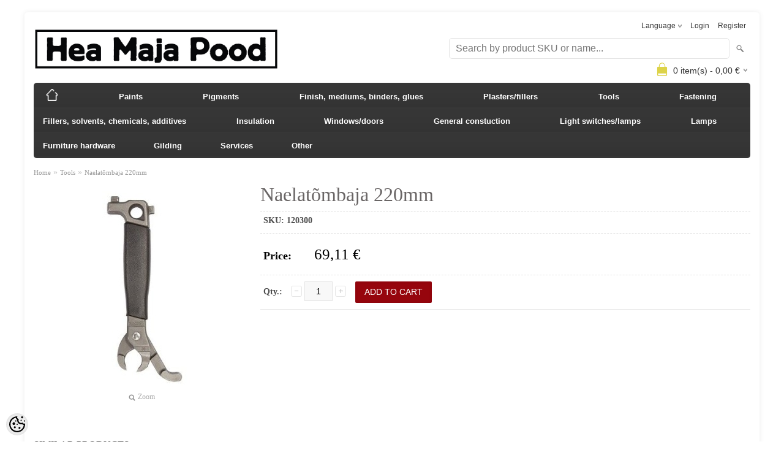

--- FILE ---
content_type: text/html; charset=UTF-8
request_url: https://www.heamajapood.ee/en/a/naelatombaja-220mm
body_size: 11028
content:
<!-- START TEMPLATE: page/1column.tpl.php --><!DOCTYPE html>
<html dir="ltr" lang="en">
<head>
<!-- START TEMPLATE: page/common/head.tpl.php --><title>Naelatõmbaja 220mm @ Hea Maja Pood</title>

<meta charset="UTF-8" />
<meta name="keywords" content="" />
<meta name="description" content="Naelatõmbaja 220mm" />
<meta name="author" content="Hea Maja Pood" />
<meta name="generator" content="ShopRoller.com" />
<meta name="csrf-token" content="5ekzuEhjsDJyD8YJnJiUPKGfxxZ57A7ydjmRZyR7" />

<meta property="og:type" content="website" />
<meta property="og:title" content="Naelatõmbaja 220mm" />
<meta property="og:image" content="https://www.heamajapood.ee/media/hea-maja-pood/.product-image/large/product/eu.erply.com/1678-naelatombaja.jpg" />
<meta property="og:url" content="https://www.heamajapood.ee/en/a/naelatombaja-220mm" />
<meta property="og:site_name" content="Hea Maja Pood" />
<meta property="og:description" content="Naelatõmbaja 220mm" />

<meta name="HandheldFriendly" content="True" />
<meta name="MobileOptimized" content="320" />
<meta name="viewport" content="width=device-width, initial-scale=1, minimum-scale=1, maximum-scale=1" />

<base href="https://www.heamajapood.ee/" />

<link href="https://www.heamajapood.ee/media/hea-maja-pood/Poe fotod ja logod/logod/favicon H.jpg" rel="icon" />

<link rel="stylesheet" href="https://www.heamajapood.ee/skin/bigshop/css/all-2922.css" type="text/css" media="screen" />

<script type="text/javascript" src="https://www.heamajapood.ee/skin/bigshop/js/all-2922.js"></script>


<style id="tk-theme-configurator-css" type="text/css">
body { background-image:url(transparent); }
body { background-color:#ffffff; }
#content { font-family:Georgia,serif; }
#content, .product-info .description, .product-info #wishlist-links a, .product-info .product-attributes-wrap { font-size:14px; }
#content { color:#333333; }
h1,h2,h3,h4,h5,h6,.box .box-heading span { font-family:Georgia,serif; }
h1,h2,h3,h4,h5,h6 { color:#696565; }
#menu,#menu > ul > li > div { background-color:#383838; }
#menu > ul > li > a,#menu > ul > li > div > ul > li > a { color:#ffffff; }
#menu > ul > li:hover > a { background-color:#ebc31f; }
#menu > ul > li:hover > a,#menu > ul > li ul > li > a:hover { color:#000000; }
#menu > ul > li > a { font-size:13px; }
#menu > ul > li ul > li > a { font-size:12px; }
.box .box-heading span { color:#333333; }
.box .box-heading { font-size:16px; }
.box .box-heading { border-color:#eeeeee; }
.box .box-heading span { border-color:#fffa7d; }
.box-category > ul > li > a, .box-category > ul > li > ul > li a { color:#333333; }
.box-category a:hover { background-color:#F9F9F9; }
.box-category > ul > li > a, .box-content.filter label { font-size:12px; }
.box-category > ul > li > ul > li a { font-size:12px; }
a.button, input.button, button.button, .box-product > div .cart a.button, .box-product > div .cart input.button, .product-grid > div 
											.cart a.button, .product-grid > div .cart input.button, .product-list > div .cart a.button, 
											.product-list > div .cart input.button, .button.gray,
											.button-secondary{ background-color:#555555; }
a.button, input.button, button.button, .box-product > div .cart a.button, .box-product > div .cart input.button, .product-grid > div 
											.cart a.button, .product-grid > div .cart input.button, .product-list > div .cart a.button, 
											.product-list > div .cart input.button, .button.gray,
											.button-secondary { color:#eeeeee; }
a.button:hover, input.button:hover, button.button:hover, .box-product > div .cart a.button:hover, .box-product > div .cart input.button:hover, 
											.product-grid > div .cart a.button:hover, .product-grid > div .cart input.button:hover, 
											.product-list > div .cart a.button:hover, .product-list > div .cart input.button:hover,
											.button-secondary:hover { background-color:#F15A23; }
a.button:hover, input.button:hover, button.button:hover, .box-product > div .cart a.button:hover, .box-product > div .cart input.button:hover, 
											.product-grid > div .cart a.button:hover, .product-grid > div .cart input.button:hover, 
											.product-list > div .cart a.button:hover, .product-list > div .cart input.button:hover,
											.button-secondary:hover { color:#ffffff; }
.button, input.button, button.button, .box-product > div .cart a.button, .box-product > div .cart input.button, .product-grid > div 
											.cart a.button, .product-grid > div .cart input.button, .product-list > div .cart a.button, 
											.product-list > div .cart input.button, .button.gray,
											.button-secondary:hover { font-size:12px; }
#button-cart, .button-primary { background-color:#96050d; }
#button-cart, .button-primary { color:#ffffff; }
#button-cart:hover, .button-primary:hover { background-color:#444444; }
#button-cart:hover, .button-primary:hover { color:#ffffff; }
.product-list .price, .product-grid .price, .box-product .price-old, .box-product .price { color:#fc0000; }
.product-grid .price-new, .box-product .price-new, .product-list .price-new { color:#ff0000; }
.product-list .price-old, .product-grid .price-old, .box-product .price-old { color:#f26666; }
.product-list .price, .product-grid .price, .product-list .price-old, .product-grid .price-old, .box-product .price-old, .box-product .price, .box-product .price-new   { font-size:12px; }
.product-info .price-tag { color:#000000; }
.product-info .price-old { color:#ff0000; }
.product-info .price-old { font-size:18px; }
.product-info .price-tag { background-color:#ffffff; }
.product-info .price { color:#000000; }
.pagination .links a { background-color:#ffffff; }
.pagination .links a { color:#a3a3a3; }
.pagination .links a { border-color:#eeeeee; }
.pagination .links a:hover { background-color:#ffffff; }
.pagination .links a:hover { color:#F15A23; }
.pagination .links a:hover { border-color:#cccccc; }
.pagination .links b { background-color:#F15A23; }
.pagination .links b { color:#ffffff; }
.pagination .links b { border-color:#F15A23; }
#header #cart .heading h4 { background-color:#ddd348; }
#header #cart .heading #cart-total, #header #welcome a, #language, #currency, #header .links { color:#333; }
#footer { background-color:#333333; }
#footer h3 { color:#acacac; }
#footer .column a { color:#999999; }
#footer .column a:hover { color:#ffffff; }
#powered { color:#999999; }
#sr-cookie-policy { background-color:#ffffff; }
#sr-cookie-policy, #sr-cookie-policy a { color:#000000; }
#sr-cookie-policy button { background-color:#000000; }
#sr-cookie-policy button { color:#ffffff; }
#sr-cookie-policy button:hover { background-color:#069103; }
#sr-cookie-policy button:hover { color:#ffffff; }
#sr-cookie-policy button { font-size:20px; }
</style>
<style id="tk-custom-css" type="text/css">
.product-info .options h2{
	display:none;	
}

#menu li:hover > div {
    display: table;
    box-shadow: 0px 4px 8px rgba(0, 0, 0, 0.4);
}

#menu li {
	position:relative;
}

#menu .level_2 {
    position: absolute;
    left: 120px;
    top: 0;
    background: #444;
    padding: 10px 5px;
	z-index:9999;
}

#menu .level_2 li a {
	color:#fff;
}


/* Menüü "justify" kaherea peale */
#menu > ul > li {
    position: relative;
    float: none;
    z-index: 1010;
    padding: 0px 40px 0px 0px;
    display: inline-block;
}

#menu {
    width: 100%;
    text-align: justify;
}


/* Otsingulahter paremasse äärde suurtes vaadetes */

@media only screen and (min-width: 768px) and (max-width: 1920px) {
	
	#header #search {
		float: right;
		position: absolute;
		right: 0;
	}
	
	#header #logo img {
    max-width: 400px;
	}
	
}

</style>

<script type="text/javascript">
if(!Roller) var Roller = {};
Roller.config = new Array();
Roller.config['base_url'] = 'https://www.heamajapood.ee/en/';
Roller.config['base_path'] = '/';
Roller.config['cart/addtocart/after_action'] = '1';
Roller.config['skin_url'] = 'https://www.heamajapood.ee/skin/bigshop/';
Roller.config['translate-fill_required_fields'] = 'Please fill all required fields';
Roller.t = {"form_error_fill_required_fields":"Please fill all required fields","cart_error_no_items_selected":"Choose products!"}
$( document ).ready(function() {
	$('.product-grid .name a').equalHeights();
});


</script>


<!-- START TEMPLATE: shared/google_analytics_tracking.tpl.php -->            <!-- Global site tag (gtag.js) - Google Analytics -->
<script async src="https://www.googletagmanager.com/gtag/js?id=G-4HTY91G5HX"></script>
<script>
  window.dataLayer = window.dataLayer || [];
  function gtag(){dataLayer.push(arguments);}
  gtag('js', new Date());

  gtag('config', 'G-4HTY91G5HX');
</script>        <script>
        /*
         *   Called when consent changes. Assumes that consent object contains keys which
         *   directly correspond to Google consent types.
         */
        const googleUserConsentListener = function() {
            let consent = this.options;
            gtag('consent', 'update', {
                'ad_user_data': consent.marketing,
                'ad_personalization': consent.marketing,
                'ad_storage': consent.marketing,
                'analytics_storage': consent.analytics
            });
        };

        $('document').ready(function(){
            Roller.Events.on('onUserConsent', googleUserConsentListener);
        });
    </script>
    <!-- Global Site Tag (gtag.js) - Google Analytics Events -->
            <script type="text/javascript"">
                    gtag('event', 'view_item', {"currency":"EUR","value":69.11,"items":[{"item_id":"120300","item_name":"Naelatõmbaja 220mm","item_brand":"","price":69.11,"discount":0,"item_category":"Tools"}]});
                </script>
    
    <!-- Global Site Tag (gtag.js) - Google Analytics Event listeners -->
	<!-- END TEMPLATE: shared/google_analytics_tracking.tpl.php -->

<!-- END TEMPLATE: page/common/head.tpl.php --></head>

<body class="browser-chrome browser-chrome-131.0.0.0 tk-language-en_GB page-template-page-1column content-template-content-product tk-product-page">
<!-- START TEMPLATE: shared/site_segments.tpl.php --><!-- END TEMPLATE: shared/site_segments.tpl.php --><!-- START TEMPLATE: page/common/after_body_start.tpl.php --><!-- END TEMPLATE: page/common/after_body_start.tpl.php -->
<div class="main-wrapper">

	<div id="header">
		<!-- START TEMPLATE: page/common/header.tpl.php --><div id="welcome">

		<!-- START TEMPLATE: widget/header/languages.tpl.php --><form action="#" method="post">
<div id="language">
	Language	<ul>
	
		<li>
			<a href="https://www.heamajapood.ee/et" title="Eesti keel">
				<img src="https://www.heamajapood.ee/skin/bigshop/image/flags/et.png" alt="Eesti keel">
				Eesti keel			</a>
		</li>

	
		<li>
			<a href="https://www.heamajapood.ee/en" title="English">
				<img src="https://www.heamajapood.ee/skin/bigshop/image/flags/en.png" alt="English">
				English			</a>
		</li>

		</ul>
</div>
</form>
<!-- END TEMPLATE: widget/header/languages.tpl.php -->
		<!-- START TEMPLATE: widget/header/account_welcome.tpl.php -->
				<a href="https://www.heamajapood.ee/en/login">Login</a>
	
				<a href="https://www.heamajapood.ee/en/account/register">Register</a>        
	
<!-- END TEMPLATE: widget/header/account_welcome.tpl.php -->
</div>

<div id="header-content-block"><!-- START TEMPLATE: widget/common/cms_article.tpl.php --><!-- END TEMPLATE: widget/common/cms_article.tpl.php --></div>

<div id="logo"><!-- START TEMPLATE: widget/header/logo.tpl.php --><a href="https://www.heamajapood.ee/en/home">
			<img src="https://www.heamajapood.ee/media/hea-maja-pood/Poe fotod ja logod/logod/HMP LOGO.jpg" alt="Hea Maja Pood" />
	</a><!-- END TEMPLATE: widget/header/logo.tpl.php --></div>

<div id="search"><!-- START TEMPLATE: widget/header/search.tpl.php --><form id="searchForm" action="https://www.heamajapood.ee/en/search" method="get">
			<input type="hidden" name="page" value="1" />
	<input type="hidden" name="q" value="" />
</form>

<div class="button-search"></div>
<input type="text" id="filter_name" name="filter_name" value="" placeholder="Search by product SKU or name..." onClick="this.select();" onKeyDown="this.style.color = '#333';" class="search-autocomplete" />
<!-- END TEMPLATE: widget/header/search.tpl.php --></div>

<!-- START TEMPLATE: widget/header/cart.tpl.php -->		<div id="cart" class="">
		<div class="heading" onclick="window.location='https://www.heamajapood.ee/en/cart'">
			<h4><img width="32" height="32" alt="" src="https://www.heamajapood.ee/skin/bigshop/image/cart-bg.png"></h4>
			<a><span id="cart-total">
				<span id="cart_total_qty">0</span> item(s) - 
				<span id="cart_total_sum">0,00</span> €
			</span></a>
		</div>
		<div class="content"></div>
	</div>
<!-- END TEMPLATE: widget/header/cart.tpl.php --><!-- END TEMPLATE: page/common/header.tpl.php -->	</div>

		<div id="menu">
		<!-- START TEMPLATE: widget/header/categories_menu.tpl.php -->
<span>Menu</span>
<ul>
			<li class="home">
		<a href="https://www.heamajapood.ee/en/home"><span>Home</span></a>
	</li>
	
		
		<li class="tk-category-87 tk-category-paints" style="z-index:1100;">
			<a href="https://www.heamajapood.ee/en/c/paints">Paints</a>
			<!-- START TEMPLATE: widget/header/categories_menu/submenu.tpl.php -->
<div class="level level_1">
	<ul>

	
		<li class="tk-category-107 tk-category-interior-wall-paint">
			<a href="https://www.heamajapood.ee/en/c/interior-wall-paint">Interior wall paint</a>
			<!-- START TEMPLATE: widget/header/categories_menu/submenu.tpl.php -->
<!-- END TEMPLATE: widget/header/categories_menu/submenu.tpl.php -->		</li>

	
		<li class="tk-category-89 tk-category-casein-paint-milkpaint">
			<a href="https://www.heamajapood.ee/en/c/casein-paint-milkpaint">Casein paint/milkpaint</a>
			<!-- START TEMPLATE: widget/header/categories_menu/submenu.tpl.php -->
<!-- END TEMPLATE: widget/header/categories_menu/submenu.tpl.php -->		</li>

	
		<li class="tk-category-90 tk-category-swedish-paint">
			<a href="https://www.heamajapood.ee/en/c/swedish-paint">Swedish paint</a>
			<!-- START TEMPLATE: widget/header/categories_menu/submenu.tpl.php -->
<!-- END TEMPLATE: widget/header/categories_menu/submenu.tpl.php -->		</li>

	
		<li class="tk-category-91 tk-category-lazure-paint">
			<a href="https://www.heamajapood.ee/en/c/lazure-paint">Lazure paint</a>
			<!-- START TEMPLATE: widget/header/categories_menu/submenu.tpl.php -->
<!-- END TEMPLATE: widget/header/categories_menu/submenu.tpl.php -->		</li>

	
		<li class="tk-category-92 tk-category-linseedoil-paint">
			<a href="https://www.heamajapood.ee/en/c/linseedoil-paint">Linseedoil paint</a>
			<!-- START TEMPLATE: widget/header/categories_menu/submenu.tpl.php -->
<!-- END TEMPLATE: widget/header/categories_menu/submenu.tpl.php -->		</li>

	
		<li class="tk-category-93 tk-category-paint-for-wood">
			<a href="https://www.heamajapood.ee/en/c/paint-for-wood">Paint for wood</a>
			<!-- START TEMPLATE: widget/header/categories_menu/submenu.tpl.php -->
<!-- END TEMPLATE: widget/header/categories_menu/submenu.tpl.php -->		</li>

	
	</ul>
</div>
<!-- END TEMPLATE: widget/header/categories_menu/submenu.tpl.php -->		</li>
	
		
	
		<li class="tk-category-16 tk-category-pigments" style="z-index:1099;">
			<a href="https://www.heamajapood.ee/en/c/pigments">Pigments</a>
			<!-- START TEMPLATE: widget/header/categories_menu/submenu.tpl.php -->
<div class="level level_1">
	<ul>

	
		<li class="tk-category-17 tk-category-red-pigments">
			<a href="https://www.heamajapood.ee/en/c/red-pigments">Red pigments</a>
			<!-- START TEMPLATE: widget/header/categories_menu/submenu.tpl.php -->
<!-- END TEMPLATE: widget/header/categories_menu/submenu.tpl.php -->		</li>

	
		<li class="tk-category-18 tk-category-yellow-pigments">
			<a href="https://www.heamajapood.ee/en/c/yellow-pigments">Yellow pigments</a>
			<!-- START TEMPLATE: widget/header/categories_menu/submenu.tpl.php -->
<!-- END TEMPLATE: widget/header/categories_menu/submenu.tpl.php -->		</li>

	
		<li class="tk-category-19 tk-category-green-pigments">
			<a href="https://www.heamajapood.ee/en/c/green-pigments">Green pigments</a>
			<!-- START TEMPLATE: widget/header/categories_menu/submenu.tpl.php -->
<!-- END TEMPLATE: widget/header/categories_menu/submenu.tpl.php -->		</li>

	
		<li class="tk-category-20 tk-category-blue-pigments">
			<a href="https://www.heamajapood.ee/en/c/blue-pigments">Blue pigments</a>
			<!-- START TEMPLATE: widget/header/categories_menu/submenu.tpl.php -->
<!-- END TEMPLATE: widget/header/categories_menu/submenu.tpl.php -->		</li>

	
		<li class="tk-category-21 tk-category-brown-pigments">
			<a href="https://www.heamajapood.ee/en/c/brown-pigments">Brown pigments</a>
			<!-- START TEMPLATE: widget/header/categories_menu/submenu.tpl.php -->
<!-- END TEMPLATE: widget/header/categories_menu/submenu.tpl.php -->		</li>

	
		<li class="tk-category-22 tk-category-black-pigments">
			<a href="https://www.heamajapood.ee/en/c/black-pigments">Black pigments</a>
			<!-- START TEMPLATE: widget/header/categories_menu/submenu.tpl.php -->
<!-- END TEMPLATE: widget/header/categories_menu/submenu.tpl.php -->		</li>

	
		<li class="tk-category-23 tk-category-white-pigments">
			<a href="https://www.heamajapood.ee/en/c/white-pigments">White pigments</a>
			<!-- START TEMPLATE: widget/header/categories_menu/submenu.tpl.php -->
<!-- END TEMPLATE: widget/header/categories_menu/submenu.tpl.php -->		</li>

	
		<li class="tk-category-24 tk-category-metallic-pigments">
			<a href="https://www.heamajapood.ee/en/c/metallic-pigments">Metallic pigments</a>
			<!-- START TEMPLATE: widget/header/categories_menu/submenu.tpl.php -->
<!-- END TEMPLATE: widget/header/categories_menu/submenu.tpl.php -->		</li>

	
	</ul>
</div>
<!-- END TEMPLATE: widget/header/categories_menu/submenu.tpl.php -->		</li>
	
		
	
		<li class="tk-category-1 tk-category-finish-mediums-binders-glues" style="z-index:1098;">
			<a href="https://www.heamajapood.ee/en/c/finish-mediums-binders-glues">Finish, mediums, binders, glues</a>
			<!-- START TEMPLATE: widget/header/categories_menu/submenu.tpl.php -->
<div class="level level_1">
	<ul>

	
		<li class="tk-category-2 tk-category-floor-soap-and-bleach">
			<a href="https://www.heamajapood.ee/en/c/floor-soap-and-bleach">Floor soap and bleach</a>
			<!-- START TEMPLATE: widget/header/categories_menu/submenu.tpl.php -->
<!-- END TEMPLATE: widget/header/categories_menu/submenu.tpl.php -->		</li>

	
		<li class="tk-category-3 tk-category-wax-resin">
			<a href="https://www.heamajapood.ee/en/c/wax-resin">Wax/ resin</a>
			<!-- START TEMPLATE: widget/header/categories_menu/submenu.tpl.php -->
<!-- END TEMPLATE: widget/header/categories_menu/submenu.tpl.php -->		</li>

	
		<li class="tk-category-4 tk-category-stain">
			<a href="https://www.heamajapood.ee/en/c/stain">Stain</a>
			<!-- START TEMPLATE: widget/header/categories_menu/submenu.tpl.php -->
<!-- END TEMPLATE: widget/header/categories_menu/submenu.tpl.php -->		</li>

	
		<li class="tk-category-6 tk-category-tar">
			<a href="https://www.heamajapood.ee/en/c/tar">Tar</a>
			<!-- START TEMPLATE: widget/header/categories_menu/submenu.tpl.php -->
<!-- END TEMPLATE: widget/header/categories_menu/submenu.tpl.php -->		</li>

	
		<li class="tk-category-7 tk-category-wallpaper">
			<a href="https://www.heamajapood.ee/en/c/wallpaper">Wallpaper</a>
			<!-- START TEMPLATE: widget/header/categories_menu/submenu.tpl.php -->
<!-- END TEMPLATE: widget/header/categories_menu/submenu.tpl.php -->		</li>

	
		<li class="tk-category-8 tk-category-oil">
			<a href="https://www.heamajapood.ee/en/c/oil">Oil</a>
			<!-- START TEMPLATE: widget/header/categories_menu/submenu.tpl.php -->
<!-- END TEMPLATE: widget/header/categories_menu/submenu.tpl.php -->		</li>

	
		<li class="tk-category-9 tk-category-varnish">
			<a href="https://www.heamajapood.ee/en/c/varnish">Varnish</a>
			<!-- START TEMPLATE: widget/header/categories_menu/submenu.tpl.php -->
<!-- END TEMPLATE: widget/header/categories_menu/submenu.tpl.php -->		</li>

	
		<li class="tk-category-11 tk-category-glue">
			<a href="https://www.heamajapood.ee/en/c/glue">Glue</a>
			<!-- START TEMPLATE: widget/header/categories_menu/submenu.tpl.php -->
<!-- END TEMPLATE: widget/header/categories_menu/submenu.tpl.php -->		</li>

	
		<li class="tk-category-13 tk-category-surface-preparation">
			<a href="https://www.heamajapood.ee/en/c/surface-preparation">Surface preparation</a>
			<!-- START TEMPLATE: widget/header/categories_menu/submenu.tpl.php -->
<!-- END TEMPLATE: widget/header/categories_menu/submenu.tpl.php -->		</li>

	
	</ul>
</div>
<!-- END TEMPLATE: widget/header/categories_menu/submenu.tpl.php -->		</li>
	
		
	
		<li class="tk-category-94 tk-category-plasters-fillers" style="z-index:1097;">
			<a href="https://www.heamajapood.ee/en/c/plasters-fillers">Plasters/fillers</a>
			<!-- START TEMPLATE: widget/header/categories_menu/submenu.tpl.php -->
<div class="level level_1">
	<ul>

	
		<li class="tk-category-95 tk-category-lime">
			<a href="https://www.heamajapood.ee/en/c/lime">Lime</a>
			<!-- START TEMPLATE: widget/header/categories_menu/submenu.tpl.php -->
<!-- END TEMPLATE: widget/header/categories_menu/submenu.tpl.php -->		</li>

	
		<li class="tk-category-96 tk-category-clay">
			<a href="https://www.heamajapood.ee/en/c/clay">Clay</a>
			<!-- START TEMPLATE: widget/header/categories_menu/submenu.tpl.php -->
<div class="level level_2">
	<ul>

	
		<li class="tk-category-97 tk-category-clay-plaster">
			<a href="https://www.heamajapood.ee/en/c/clay-plaster">Clay plaster</a>
			<!-- START TEMPLATE: widget/header/categories_menu/submenu.tpl.php -->
<!-- END TEMPLATE: widget/header/categories_menu/submenu.tpl.php -->		</li>

	
		<li class="tk-category-98 tk-category-finish-clay-plaster">
			<a href="https://www.heamajapood.ee/en/c/finish-clay-plaster">Finish clay plaster</a>
			<!-- START TEMPLATE: widget/header/categories_menu/submenu.tpl.php -->
<!-- END TEMPLATE: widget/header/categories_menu/submenu.tpl.php -->		</li>

	
	</ul>
</div>
<!-- END TEMPLATE: widget/header/categories_menu/submenu.tpl.php -->		</li>

	
		<li class="tk-category-14 tk-category-plaster">
			<a href="https://www.heamajapood.ee/en/c/plaster">Plaster</a>
			<!-- START TEMPLATE: widget/header/categories_menu/submenu.tpl.php -->
<!-- END TEMPLATE: widget/header/categories_menu/submenu.tpl.php -->		</li>

	
	</ul>
</div>
<!-- END TEMPLATE: widget/header/categories_menu/submenu.tpl.php -->		</li>
	
		
	
		<li class="tk-category-31 tk-category-tools" style="z-index:1096;">
			<a href="https://www.heamajapood.ee/en/c/tools">Tools</a>
			<!-- START TEMPLATE: widget/header/categories_menu/submenu.tpl.php -->
<div class="level level_1">
	<ul>

	
		<li class="tk-category-32 tk-category-brushes">
			<a href="https://www.heamajapood.ee/en/c/brushes">Brushes</a>
			<!-- START TEMPLATE: widget/header/categories_menu/submenu.tpl.php -->
<!-- END TEMPLATE: widget/header/categories_menu/submenu.tpl.php -->		</li>

	
		<li class="tk-category-103 tk-category-cutting-tools">
			<a href="https://www.heamajapood.ee/en/c/cutting-tools">Cutting tools</a>
			<!-- START TEMPLATE: widget/header/categories_menu/submenu.tpl.php -->
<!-- END TEMPLATE: widget/header/categories_menu/submenu.tpl.php -->		</li>

	
		<li class="tk-category-101 tk-category-paint-rollers">
			<a href="https://www.heamajapood.ee/en/c/paint-rollers">Paint rollers</a>
			<!-- START TEMPLATE: widget/header/categories_menu/submenu.tpl.php -->
<!-- END TEMPLATE: widget/header/categories_menu/submenu.tpl.php -->		</li>

	
		<li class="tk-category-34 tk-category-trowels">
			<a href="https://www.heamajapood.ee/en/c/trowels">Trowels</a>
			<!-- START TEMPLATE: widget/header/categories_menu/submenu.tpl.php -->
<!-- END TEMPLATE: widget/header/categories_menu/submenu.tpl.php -->		</li>

	
		<li class="tk-category-35 tk-category-scrapers">
			<a href="https://www.heamajapood.ee/en/c/scrapers">Scrapers</a>
			<!-- START TEMPLATE: widget/header/categories_menu/submenu.tpl.php -->
<!-- END TEMPLATE: widget/header/categories_menu/submenu.tpl.php -->		</li>

	
		<li class="tk-category-36 tk-category-graining">
			<a href="https://www.heamajapood.ee/en/c/graining">Graining</a>
			<!-- START TEMPLATE: widget/header/categories_menu/submenu.tpl.php -->
<!-- END TEMPLATE: widget/header/categories_menu/submenu.tpl.php -->		</li>

	
		<li class="tk-category-38 tk-category-window-glazing-putty">
			<a href="https://www.heamajapood.ee/en/c/window-glazing-putty">Window glazing, putty</a>
			<!-- START TEMPLATE: widget/header/categories_menu/submenu.tpl.php -->
<!-- END TEMPLATE: widget/header/categories_menu/submenu.tpl.php -->		</li>

	
		<li class="tk-category-39 tk-category-crests">
			<a href="https://www.heamajapood.ee/en/c/crests">Crests</a>
			<!-- START TEMPLATE: widget/header/categories_menu/submenu.tpl.php -->
<!-- END TEMPLATE: widget/header/categories_menu/submenu.tpl.php -->		</li>

	
		<li class="tk-category-104 tk-category-mixers">
			<a href="https://www.heamajapood.ee/en/c/mixers">Mixers</a>
			<!-- START TEMPLATE: widget/header/categories_menu/submenu.tpl.php -->
<!-- END TEMPLATE: widget/header/categories_menu/submenu.tpl.php -->		</li>

	
	</ul>
</div>
<!-- END TEMPLATE: widget/header/categories_menu/submenu.tpl.php -->		</li>
	
		
	
		<li class="tk-category-40 tk-category-fastening" style="z-index:1095;">
			<a href="https://www.heamajapood.ee/en/c/fastening">Fastening</a>
			<!-- START TEMPLATE: widget/header/categories_menu/submenu.tpl.php -->
<div class="level level_1">
	<ul>

	
		<li class="tk-category-41 tk-category-smiths-nails">
			<a href="https://www.heamajapood.ee/en/c/smiths-nails">Smiths nails</a>
			<!-- START TEMPLATE: widget/header/categories_menu/submenu.tpl.php -->
<!-- END TEMPLATE: widget/header/categories_menu/submenu.tpl.php -->		</li>

	
		<li class="tk-category-42 tk-category-screws">
			<a href="https://www.heamajapood.ee/en/c/screws">Screws</a>
			<!-- START TEMPLATE: widget/header/categories_menu/submenu.tpl.php -->
<!-- END TEMPLATE: widget/header/categories_menu/submenu.tpl.php -->		</li>

	
	</ul>
</div>
<!-- END TEMPLATE: widget/header/categories_menu/submenu.tpl.php -->		</li>
	
		
	
		<li class="tk-category-25 tk-category-fillers-solvents-chemicals-additives" style="z-index:1094;">
			<a href="https://www.heamajapood.ee/en/c/fillers-solvents-chemicals-additives">Fillers, solvents, chemicals, additives</a>
			<!-- START TEMPLATE: widget/header/categories_menu/submenu.tpl.php -->
<div class="level level_1">
	<ul>

	
		<li class="tk-category-5 tk-category-solvents">
			<a href="https://www.heamajapood.ee/en/c/solvents">Solvents</a>
			<!-- START TEMPLATE: widget/header/categories_menu/submenu.tpl.php -->
<!-- END TEMPLATE: widget/header/categories_menu/submenu.tpl.php -->		</li>

	
		<li class="tk-category-10 tk-category-paint-remover">
			<a href="https://www.heamajapood.ee/en/c/paint-remover">Paint remover</a>
			<!-- START TEMPLATE: widget/header/categories_menu/submenu.tpl.php -->
<!-- END TEMPLATE: widget/header/categories_menu/submenu.tpl.php -->		</li>

	
		<li class="tk-category-99 tk-category-fillers-additives-6221">
			<a href="https://www.heamajapood.ee/en/c/fillers-additives-6221">Fillers/additives</a>
			<!-- START TEMPLATE: widget/header/categories_menu/submenu.tpl.php -->
<!-- END TEMPLATE: widget/header/categories_menu/submenu.tpl.php -->		</li>

	
	</ul>
</div>
<!-- END TEMPLATE: widget/header/categories_menu/submenu.tpl.php -->		</li>
	
		
	
		<li class="tk-category-26 tk-category-insulation" style="z-index:1093;">
			<a href="https://www.heamajapood.ee/en/c/insulation">Insulation</a>
			<!-- START TEMPLATE: widget/header/categories_menu/submenu.tpl.php -->
<div class="level level_1">
	<ul>

	
		<li class="tk-category-27 tk-category-linen">
			<a href="https://www.heamajapood.ee/en/c/linen">Linen</a>
			<!-- START TEMPLATE: widget/header/categories_menu/submenu.tpl.php -->
<!-- END TEMPLATE: widget/header/categories_menu/submenu.tpl.php -->		</li>

	
		<li class="tk-category-28 tk-category-reed">
			<a href="https://www.heamajapood.ee/en/c/reed">Reed</a>
			<!-- START TEMPLATE: widget/header/categories_menu/submenu.tpl.php -->
<!-- END TEMPLATE: widget/header/categories_menu/submenu.tpl.php -->		</li>

	
		<li class="tk-category-29 tk-category-cellulose-fibre">
			<a href="https://www.heamajapood.ee/en/c/cellulose-fibre">Cellulose fibre</a>
			<!-- START TEMPLATE: widget/header/categories_menu/submenu.tpl.php -->
<!-- END TEMPLATE: widget/header/categories_menu/submenu.tpl.php -->		</li>

	
	</ul>
</div>
<!-- END TEMPLATE: widget/header/categories_menu/submenu.tpl.php -->		</li>
	
		
	
		<li class="tk-category-43 tk-category-windows-doors" style="z-index:1092;">
			<a href="https://www.heamajapood.ee/en/c/windows-doors">Windows/doors</a>
			<!-- START TEMPLATE: widget/header/categories_menu/submenu.tpl.php -->
<div class="level level_1">
	<ul>

	
		<li class="tk-category-50 tk-category-door-handles">
			<a href="https://www.heamajapood.ee/en/c/door-handles">Door handles</a>
			<!-- START TEMPLATE: widget/header/categories_menu/submenu.tpl.php -->
<!-- END TEMPLATE: widget/header/categories_menu/submenu.tpl.php -->		</li>

	
		<li class="tk-category-44 tk-category-cremone-bolts-window-handles">
			<a href="https://www.heamajapood.ee/en/c/cremone-bolts-window-handles">Cremone bolts/window handles</a>
			<!-- START TEMPLATE: widget/header/categories_menu/submenu.tpl.php -->
<!-- END TEMPLATE: widget/header/categories_menu/submenu.tpl.php -->		</li>

	
		<li class="tk-category-46 tk-category-hinges-corner-straps">
			<a href="https://www.heamajapood.ee/en/c/hinges-corner-straps">Hinges/corner straps</a>
			<!-- START TEMPLATE: widget/header/categories_menu/submenu.tpl.php -->
<!-- END TEMPLATE: widget/header/categories_menu/submenu.tpl.php -->		</li>

	
		<li class="tk-category-47 tk-category-fasteners-and-bolts">
			<a href="https://www.heamajapood.ee/en/c/fasteners-and-bolts">Fasteners and bolts</a>
			<!-- START TEMPLATE: widget/header/categories_menu/submenu.tpl.php -->
<!-- END TEMPLATE: widget/header/categories_menu/submenu.tpl.php -->		</li>

	
		<li class="tk-category-48 tk-category-pinrods">
			<a href="https://www.heamajapood.ee/en/c/pinrods">Pinrods</a>
			<!-- START TEMPLATE: widget/header/categories_menu/submenu.tpl.php -->
<!-- END TEMPLATE: widget/header/categories_menu/submenu.tpl.php -->		</li>

	
		<li class="tk-category-49 tk-category-latches">
			<a href="https://www.heamajapood.ee/en/c/latches">Latches</a>
			<!-- START TEMPLATE: widget/header/categories_menu/submenu.tpl.php -->
<!-- END TEMPLATE: widget/header/categories_menu/submenu.tpl.php -->		</li>

	
		<li class="tk-category-51 tk-category-mounted-bolts">
			<a href="https://www.heamajapood.ee/en/c/mounted-bolts">Mounted bolts</a>
			<!-- START TEMPLATE: widget/header/categories_menu/submenu.tpl.php -->
<!-- END TEMPLATE: widget/header/categories_menu/submenu.tpl.php -->		</li>

	
		<li class="tk-category-55 tk-category-doorbells">
			<a href="https://www.heamajapood.ee/en/c/doorbells">Doorbells</a>
			<!-- START TEMPLATE: widget/header/categories_menu/submenu.tpl.php -->
<!-- END TEMPLATE: widget/header/categories_menu/submenu.tpl.php -->		</li>

	
	</ul>
</div>
<!-- END TEMPLATE: widget/header/categories_menu/submenu.tpl.php -->		</li>
	
		
	
		<li class="tk-category-57 tk-category-general-constuction" style="z-index:1091;">
			<a href="https://www.heamajapood.ee/en/c/general-constuction">General constuction</a>
			<!-- START TEMPLATE: widget/header/categories_menu/submenu.tpl.php -->
<div class="level level_1">
	<ul>

	
		<li class="tk-category-58 tk-category-building-board">
			<a href="https://www.heamajapood.ee/en/c/building-board">Building board</a>
			<!-- START TEMPLATE: widget/header/categories_menu/submenu.tpl.php -->
<!-- END TEMPLATE: widget/header/categories_menu/submenu.tpl.php -->		</li>

	
		<li class="tk-category-59 tk-category-birch-bark">
			<a href="https://www.heamajapood.ee/en/c/birch-bark">Birch bark</a>
			<!-- START TEMPLATE: widget/header/categories_menu/submenu.tpl.php -->
<!-- END TEMPLATE: widget/header/categories_menu/submenu.tpl.php -->		</li>

	
		<li class="tk-category-60 tk-category-ropes">
			<a href="https://www.heamajapood.ee/en/c/ropes">Ropes</a>
			<!-- START TEMPLATE: widget/header/categories_menu/submenu.tpl.php -->
<!-- END TEMPLATE: widget/header/categories_menu/submenu.tpl.php -->		</li>

	
	</ul>
</div>
<!-- END TEMPLATE: widget/header/categories_menu/submenu.tpl.php -->		</li>
	
		
	
		<li class="tk-category-65 tk-category-light-switches-lamps" style="z-index:1090;">
			<a href="https://www.heamajapood.ee/en/c/light-switches-lamps">Light switches/lamps</a>
			<!-- START TEMPLATE: widget/header/categories_menu/submenu.tpl.php -->
<div class="level level_1">
	<ul>

	
		<li class="tk-category-71 tk-category-thpg">
			<a href="https://www.heamajapood.ee/en/c/thpg">THPG</a>
			<!-- START TEMPLATE: widget/header/categories_menu/submenu.tpl.php -->
<div class="level level_2">
	<ul>

	
		<li class="tk-category-72 tk-category-porcelain">
			<a href="https://www.heamajapood.ee/en/c/porcelain">Porcelain</a>
			<!-- START TEMPLATE: widget/header/categories_menu/submenu.tpl.php -->
<!-- END TEMPLATE: widget/header/categories_menu/submenu.tpl.php -->		</li>

	
		<li class="tk-category-73 tk-category-bakelite">
			<a href="https://www.heamajapood.ee/en/c/bakelite">Bakelite</a>
			<!-- START TEMPLATE: widget/header/categories_menu/submenu.tpl.php -->
<!-- END TEMPLATE: widget/header/categories_menu/submenu.tpl.php -->		</li>

	
		<li class="tk-category-74 tk-category-duroplast">
			<a href="https://www.heamajapood.ee/en/c/duroplast">Duroplast</a>
			<!-- START TEMPLATE: widget/header/categories_menu/submenu.tpl.php -->
<!-- END TEMPLATE: widget/header/categories_menu/submenu.tpl.php -->		</li>

	
		<li class="tk-category-75 tk-category-surface-mounted-bakelite">
			<a href="https://www.heamajapood.ee/en/c/surface-mounted-bakelite">Surface mounted bakelite</a>
			<!-- START TEMPLATE: widget/header/categories_menu/submenu.tpl.php -->
<!-- END TEMPLATE: widget/header/categories_menu/submenu.tpl.php -->		</li>

	
		<li class="tk-category-76 tk-category-surface-mounted-duroplast">
			<a href="https://www.heamajapood.ee/en/c/surface-mounted-duroplast">Surface mounted duroplast</a>
			<!-- START TEMPLATE: widget/header/categories_menu/submenu.tpl.php -->
<!-- END TEMPLATE: widget/header/categories_menu/submenu.tpl.php -->		</li>

	
		<li class="tk-category-77 tk-category-glass-covering-switches">
			<a href="https://www.heamajapood.ee/en/c/glass-covering-switches">Glass covering switches</a>
			<!-- START TEMPLATE: widget/header/categories_menu/submenu.tpl.php -->
<!-- END TEMPLATE: widget/header/categories_menu/submenu.tpl.php -->		</li>

	
		<li class="tk-category-78 tk-category-bakelite-switch-surface-mounted-high-humidity-environments">
			<a href="https://www.heamajapood.ee/en/c/bakelite-switch-surface-mounted-high-humidity-environments">Bakelite switch surface mounted high humidity environments</a>
			<!-- START TEMPLATE: widget/header/categories_menu/submenu.tpl.php -->
<!-- END TEMPLATE: widget/header/categories_menu/submenu.tpl.php -->		</li>

	
	</ul>
</div>
<!-- END TEMPLATE: widget/header/categories_menu/submenu.tpl.php -->		</li>

	
		<li class="tk-category-67 tk-category-fontini">
			<a href="https://www.heamajapood.ee/en/c/fontini">Fontini</a>
			<!-- START TEMPLATE: widget/header/categories_menu/submenu.tpl.php -->
<div class="level level_2">
	<ul>

	
		<li class="tk-category-68 tk-category-pinnapealne-fontini">
			<a href="https://www.heamajapood.ee/en/c/pinnapealne-fontini">Pinnapealne Fontini</a>
			<!-- START TEMPLATE: widget/header/categories_menu/submenu.tpl.php -->
<!-- END TEMPLATE: widget/header/categories_menu/submenu.tpl.php -->		</li>

	
		<li class="tk-category-69 tk-category-suvistatav-fontini">
			<a href="https://www.heamajapood.ee/en/c/suvistatav-fontini">Süvistatav Fontini</a>
			<!-- START TEMPLATE: widget/header/categories_menu/submenu.tpl.php -->
<!-- END TEMPLATE: widget/header/categories_menu/submenu.tpl.php -->		</li>

	
	</ul>
</div>
<!-- END TEMPLATE: widget/header/categories_menu/submenu.tpl.php -->		</li>

	
		<li class="tk-category-70 tk-category-wires-bulbs-isolators">
			<a href="https://www.heamajapood.ee/en/c/wires-bulbs-isolators">Wires/bulbs/isolators</a>
			<!-- START TEMPLATE: widget/header/categories_menu/submenu.tpl.php -->
<!-- END TEMPLATE: widget/header/categories_menu/submenu.tpl.php -->		</li>

	
	</ul>
</div>
<!-- END TEMPLATE: widget/header/categories_menu/submenu.tpl.php -->		</li>
	
		
	
		<li class="tk-category-79 tk-category-lamps" style="z-index:1089;">
			<a href="https://www.heamajapood.ee/en/c/lamps">Lamps</a>
			<!-- START TEMPLATE: widget/header/categories_menu/submenu.tpl.php -->
<div class="level level_1">
	<ul>

	
		<li class="tk-category-80 tk-category-indoor-lamps">
			<a href="https://www.heamajapood.ee/en/c/indoor-lamps">Indoor lamps</a>
			<!-- START TEMPLATE: widget/header/categories_menu/submenu.tpl.php -->
<!-- END TEMPLATE: widget/header/categories_menu/submenu.tpl.php -->		</li>

	
		<li class="tk-category-81 tk-category-outdoor-lamps">
			<a href="https://www.heamajapood.ee/en/c/outdoor-lamps">Outdoor lamps</a>
			<!-- START TEMPLATE: widget/header/categories_menu/submenu.tpl.php -->
<!-- END TEMPLATE: widget/header/categories_menu/submenu.tpl.php -->		</li>

	
	</ul>
</div>
<!-- END TEMPLATE: widget/header/categories_menu/submenu.tpl.php -->		</li>
	
		
	
		<li class="tk-category-85 tk-category-furniture-hardware" style="z-index:1088;">
			<a href="https://www.heamajapood.ee/en/c/furniture-hardware">Furniture hardware</a>
			<!-- START TEMPLATE: widget/header/categories_menu/submenu.tpl.php -->
<!-- END TEMPLATE: widget/header/categories_menu/submenu.tpl.php -->		</li>
	
		
	
		<li class="tk-category-100 tk-category-gilding" style="z-index:1087;">
			<a href="https://www.heamajapood.ee/en/c/gilding">Gilding</a>
			<!-- START TEMPLATE: widget/header/categories_menu/submenu.tpl.php -->
<!-- END TEMPLATE: widget/header/categories_menu/submenu.tpl.php -->		</li>
	
		
	
		<li class="tk-category-102 tk-category-services" style="z-index:1086;">
			<a href="https://www.heamajapood.ee/en/c/services">Services</a>
			<!-- START TEMPLATE: widget/header/categories_menu/submenu.tpl.php -->
<!-- END TEMPLATE: widget/header/categories_menu/submenu.tpl.php -->		</li>
	
		
	
		<li class="tk-category-86 tk-category-other" style="z-index:1085;">
			<a href="https://www.heamajapood.ee/en/c/other">Other</a>
			<!-- START TEMPLATE: widget/header/categories_menu/submenu.tpl.php -->
<div class="level level_1">
	<ul>

	
		<li class="tk-category-83 tk-category-gift-card">
			<a href="https://www.heamajapood.ee/en/c/gift-card">Gift card</a>
			<!-- START TEMPLATE: widget/header/categories_menu/submenu.tpl.php -->
<!-- END TEMPLATE: widget/header/categories_menu/submenu.tpl.php -->		</li>

	
		<li class="tk-category-82 tk-category-literature">
			<a href="https://www.heamajapood.ee/en/c/literature">Literature</a>
			<!-- START TEMPLATE: widget/header/categories_menu/submenu.tpl.php -->
<!-- END TEMPLATE: widget/header/categories_menu/submenu.tpl.php -->		</li>

	
	</ul>
</div>
<!-- END TEMPLATE: widget/header/categories_menu/submenu.tpl.php -->		</li>
	
		
	</ul>
<!-- END TEMPLATE: widget/header/categories_menu.tpl.php -->	</div>

	<div id="container">

				<div id="notification">
			<!-- START TEMPLATE: shared/notification.tpl.php --><!-- END TEMPLATE: shared/notification.tpl.php -->		</div>

		 
		<div id="content">

						<!-- START TEMPLATE: widget/content-top/breadcrumbs.tpl.php --><div class="breadcrumb">
	<a href="https://www.heamajapood.ee/en/home">Home</a>
			&raquo; <a href="https://www.heamajapood.ee/en/c/tools">Tools</a>
			&raquo; <a href="https://www.heamajapood.ee/en/a/naelatombaja-220mm">Naelatõmbaja 220mm</a>
	</div>
<!-- END TEMPLATE: widget/content-top/breadcrumbs.tpl.php -->
						<!-- START TEMPLATE: content/product.tpl.php -->
<div class="product-info">
	
	
	
	
	
	<div class="left">
		
				<div class="image ">
						
																		<a href="https://www.heamajapood.ee/media/hea-maja-pood/.product-image/large/product/eu.erply.com/1678-naelatombaja.jpg" title="1678-naelatombaja.jpg" class="cloud-zoom" id="zoom1" rel="adjustX: 0, adjustY:0, tint:'#000000',tintOpacity:0.2, zoomWidth:360, position:'inside', showTitle:false">
					<img src="https://www.heamajapood.ee/media/hea-maja-pood/.product-image/medium/product/eu.erply.com/1678-naelatombaja.jpg" title="1678-naelatombaja.jpg" alt="1678-naelatombaja.jpg" id="image" />
				</a>
				<a id="zoomer" href="https://www.heamajapood.ee/media/hea-maja-pood/.product-image/large/product/eu.erply.com/1678-naelatombaja.jpg" title="1678-naelatombaja.jpg" rel="article-images" class="popup-image"><span id="zoom-image"><i class="zoom_bttn"></i> Zoom</span></a>
					</div>

							</div>

		<div class="right">

				<!-- START TEMPLATE: shared/admin_edit_button.tpl.php --><!-- END TEMPLATE: shared/admin_edit_button.tpl.php -->
		<h1>Naelatõmbaja 220mm</h1>

		<div class="description">

													<div class="slot-article-info-top"><!-- START TEMPLATE: shared/slot.tpl.php --><!-- END TEMPLATE: shared/slot.tpl.php --></div>
			
									<span>SKU:</span> <span id="sku-str">120300</span><br />
			
						
						
            			
						
						
						
													<div class="slot-article-info-bottom"><!-- START TEMPLATE: shared/slot.tpl.php --><!-- END TEMPLATE: shared/slot.tpl.php --></div>
			
		</div>

						
        				<div class="price">
			Price:
							<span id="old-price" class="price-old" style="display:none;"></span>
				<div id="price" class="price-tag"> 69,11 &euro; </div>
						
			
			
							

													
			
						
								</div>
		

		
						
															<form class="addToCartForm">
					<div class="cart">

												
                        <div>
							<div class="qty">
								<strong>Qty.:</strong>
								<a class="qtyBtn mines" href="javascript:void(0);">-</a>
                                <input id="qty" type="text" class="w30" name="qty" size="2" value="1" data-min="1" data-max="" data-step="1" />
								<a class="qtyBtn plus" href="javascript:void(0);">+</a>
								<input type="hidden" name="article_id" value="216">
							</div>
							<input type="button" value="Add to cart" id="button-cart" class="button addToCartBtn " />
						</div>
											</div>
				</form>
									
				<div class="social_media">
			<!-- START TEMPLATE: shared/social_media_buttons.tpl.php -->



<!-- END TEMPLATE: shared/social_media_buttons.tpl.php -->		</div>

				
				
				                	</div>

			<div class="wrapper product-long-description-wrap">
			</div>
	
</div>






				<div class="box">
			<div class="box-heading"><span>Similar products</span></div>
			<div class="box-content product-grid">
							
								<!-- START TEMPLATE: shared/article/list_item.tpl.php -->
<div>
	<div class="image">

				
		<a href="https://www.heamajapood.ee/en/a/16098">

						
						<img src="https://www.heamajapood.ee/media/hea-maja-pood/.product-image/small/product/eu.erply.com/707-160098.jpg" alt="16098" />

		</a>
	</div>
	<div class="name"><a href="https://www.heamajapood.ee/en/a/16098">16098</a></div>
	<div class="description">
					Tugevate naturaalsete harjastega puidust hari põrandate küürimiseks ja seebitamiseks. Harjal on olemas keermekoht, seega saab lisada ka varre.				<div class="attributes">

										<span class="label">SKU:</span> 16098			
						
						
						
						
		</div>
	</div>

		<script>console.log("5,00 &euro;");</script>	<div class="price">
							5,00 &euro;							</div>
	
	<div class="cart">

				
			<form class="addToCartForm">
<!-- Debug Roller_Article_Block_Item 1                -->
				<input type="hidden" name="article_id" value="448">
									<input type="hidden" name="qty" value="1" size="2" class="input-qti" />
								<input type="button" value="Add to cart" class="button addToCartBtn productList " />
			</form>

						
				
		
	</div>
</div>
<!-- END TEMPLATE: shared/article/list_item.tpl.php -->		
							
								<!-- START TEMPLATE: shared/article/list_item.tpl.php -->
<div>
	<div class="image">

				
		<a href="https://www.heamajapood.ee/en/a/mustrirull-nr-213">

						
						<img src="https://www.heamajapood.ee/media/hea-maja-pood/.product-image/small/product/eu.erply.com/2434-pind_nr_213_2.jpg" alt="Mustrirull nr 213" />

		</a>
	</div>
	<div class="name"><a href="https://www.heamajapood.ee/en/a/mustrirull-nr-213">Mustrirull nr 213</a></div>
	<div class="description">
									<div class="attributes">

										<span class="label">SKU:</span> 101013			
						
						
						
						
		</div>
	</div>

		<script>console.log("11,00 &euro;");</script>	<div class="price">
							11,00 &euro;							</div>
	
	<div class="cart">

				
			<form class="addToCartForm">
<!-- Debug Roller_Article_Block_Item 1                -->
				<input type="hidden" name="article_id" value="900">
									<input type="hidden" name="qty" value="1" size="2" class="input-qti" />
								<input type="button" value="Add to cart" class="button addToCartBtn productList " />
			</form>

						
				
		
	</div>
</div>
<!-- END TEMPLATE: shared/article/list_item.tpl.php -->		
							
								<!-- START TEMPLATE: shared/article/list_item.tpl.php -->
<div>
	<div class="image">

				
		<a href="https://www.heamajapood.ee/en/a/9595">

						
						<img src="https://www.heamajapood.ee/media/hea-maja-pood/.product-image/small/product/eu.erply.com/4216-morakniv_basic.jpg" alt="9595" />

		</a>
	</div>
	<div class="name"><a href="https://www.heamajapood.ee/en/a/9595">9595</a></div>
	<div class="description">
									<div class="attributes">

										<span class="label">SKU:</span> 9595			
						
						
						
						
		</div>
	</div>

		<script>console.log("15,00 &euro;");</script>	<div class="price">
							15,00 &euro;							</div>
	
	<div class="cart">

				
			<form class="addToCartForm">
<!-- Debug Roller_Article_Block_Item 1                -->
				<input type="hidden" name="article_id" value="2490">
									<input type="hidden" name="qty" value="1" size="2" class="input-qti" />
								<input type="button" value="Add to cart" class="button addToCartBtn productList " />
			</form>

						
				
		
	</div>
</div>
<!-- END TEMPLATE: shared/article/list_item.tpl.php -->		
							
								<!-- START TEMPLATE: shared/article/list_item.tpl.php -->
<div>
	<div class="image">

				
		<a href="https://www.heamajapood.ee/en/a/forced-action-mixer-40l">

						
						<img src="https://www.heamajapood.ee/media/hea-maja-pood/.product-image/small/product/eu.erply.com/4307-40_l-72dpi.jpg" alt="Forced action mixer 40l" />

		</a>
	</div>
	<div class="name"><a href="https://www.heamajapood.ee/en/a/forced-action-mixer-40l">Forced action mixer 40l</a></div>
	<div class="description">
									<div class="attributes">

										<span class="label">SKU:</span> 40566			
						
						
						
						
		</div>
	</div>

		<script>console.log("2114,00 &euro;");</script>	<div class="price">
							2114,00 &euro;							</div>
	
	<div class="cart">

				
			<form class="addToCartForm">
<!-- Debug Roller_Article_Block_Item 1                -->
				<input type="hidden" name="article_id" value="2576">
									<input type="hidden" name="qty" value="1" size="2" class="input-qti" />
								<input type="button" value="Add to cart" class="button addToCartBtn productList " />
			</form>

						
				
		
	</div>
</div>
<!-- END TEMPLATE: shared/article/list_item.tpl.php -->		
							
								<!-- START TEMPLATE: shared/article/list_item.tpl.php -->
<div>
	<div class="image">

				
		<a href="https://www.heamajapood.ee/en/a/25598">

						
						<img src="https://www.heamajapood.ee/media/hea-maja-pood/.product-image/small/product/eu.erply.com/4655-st042125_st042140_st042150_st042175_2.jpg" alt="25598" />

		</a>
	</div>
	<div class="name"><a href="https://www.heamajapood.ee/en/a/25598">25598</a></div>
	<div class="description">
									<div class="attributes">

										<span class="label">SKU:</span> 25598			
						
						
						
						
		</div>
	</div>

		<script>console.log("14,10 &euro;");</script>	<div class="price">
							14,10 &euro;							</div>
	
	<div class="cart">

				
			<a href="https://www.heamajapood.ee/en/a/25598" class="button "><span>View</span></a>

				
				
		
	</div>
</div>
<!-- END TEMPLATE: shared/article/list_item.tpl.php -->		
						</div>
		</div>
	<!-- END TEMPLATE: content/product.tpl.php -->
						
		</div>

		<div class="clear"></div>

								<div class="bottom-block"><!-- START TEMPLATE: widget/common/cms_article.tpl.php --><!-- END TEMPLATE: widget/common/cms_article.tpl.php --></div>
		
	</div>
</div>
<div id="footer">
	<!-- START TEMPLATE: page/common/footer.tpl.php --><!-- START TEMPLATE: widget/footer/links.tpl.php --><div class="column column-info">
	<h3>Information</h3>
	<ul>
		</ul>
</div>
<div class="column column-extras">
	<h3>Extra</h3>
	<ul>
			<li><a href="https://www.heamajapood.ee/en/product/onsale">On sale</a></li>
			<li><a href="https://www.heamajapood.ee/en/product/new">Products in stock</a></li>
			<li><a href="https://www.heamajapood.ee/en/sitemap">Site Map</a></li>
		</ul>
</div>
<div class="column column-account">
	<h3>My Account</h3>
	<ul>
			<li><a href="https://www.heamajapood.ee/en/account/myaccount">My account</a></li>
			<li><a href="https://www.heamajapood.ee/en/order/list">Order history</a></li>
			<li><a href="https://www.heamajapood.ee/en/account/products">Purchased items</a></li>
		</ul>
</div>
<div class="column contact column-contacts">
	<h3>Contact Us</h3>
	<ul>
					<li class="company">Virk OÜ</li>
							<li class="reg_no">Reg.Code: 12040358</li>
				<li class="address"><a href="https://maps.google.com/maps?q=Riia 37, 50410 Tartu, Estonia" target="_blank"><span class="sr-footer-address_street">Riia 37, 50410</span> <span class="sr-footer-address_city">Tartu</span><span class="sr-footer-address_country">, Estonia</span></a></li>
		<li class="mobile"><a href="callto:53007970">53007970</a></li>
		<li class="email"><a href="mailto:info@heamajapood.ee">info@heamajapood.ee</a></li>
	</ul>
</div>

<div class="social">

		<!-- START TEMPLATE: widget/common/cms_article.tpl.php --><!-- END TEMPLATE: widget/common/cms_article.tpl.php -->
</div>
<!-- END TEMPLATE: widget/footer/links.tpl.php -->
<div class="clear"></div>
<div id="powered">

	
	<!-- START TEMPLATE: widget/common/cms_article.tpl.php --><!-- END TEMPLATE: widget/common/cms_article.tpl.php -->
		<!-- START TEMPLATE: shared/_tk_badge.tpl.php --><div id="tellimiskeskus-badge"><a href="https://www.shoproller.ee" title="ShopRoller on lihtsaim viis e-poe loomiseks" target="_blank">Shoproller.ee</a></div><!-- END TEMPLATE: shared/_tk_badge.tpl.php -->
</div>
<!-- END TEMPLATE: page/common/footer.tpl.php --></div>

<!-- START TEMPLATE: sections/cookie_policy_bar.tpl.php --><button id="sr-cookie-policy-pref"
        class="button"
        title="Cookie Preferences" aria-label="Cookie Preferences">
    <svg version="1.1" id="Layer_1" xmlns="http://www.w3.org/2000/svg" xmlns:xlink="http://www.w3.org/1999/xlink"
         x="0px" y="0px" viewBox="0 0 512 512" style="" xml:space="preserve">
        <g>
            <path d="M256,0C114.6,0,0,114.6,0,256s114.6,256,256,256s256-114.6,256-256c0-10.3-0.8-20.5-2-30.6c-8.5,5.8-18.8,9.3-30,9.3
                c-23,0-42.4-14.7-49.9-35c-13.3,8.5-29.1,13.7-46.1,13.7c-47.2,0-85.3-38.2-85.3-85.3c0-15.7,4.5-30.2,11.9-42.8l-1.3,0.2
                C279.8,85.3,256,61.5,256,32c0-11.9,4-22.8,10.6-31.6C263.1,0.3,259.6,0,256,0z M416,0c-17.7,0-32,14.3-32,32s14.3,32,32,32
                s32-14.3,32-32S433.7,0,416,0z M214.4,46.7c4.3,27.5,20.3,51.2,42.6,65.8c-0.7,5.1-1,10.3-1,15.5c0,70.6,57.4,128,128,128
                c10.6,0,21.2-1.3,31.3-4c14.6,13.3,33,22.2,53,24.7c-10.4,108-101.7,192.7-212.3,192.7c-117.7,0-213.3-95.7-213.3-213.3
                C42.7,152.6,116.7,66.1,214.4,46.7z M384,106.7c-11.8,0-21.3,9.6-21.3,21.3s9.6,21.3,21.3,21.3s21.3-9.6,21.3-21.3
                S395.8,106.7,384,106.7z M213.3,128c-11.8,0-21.3,9.6-21.3,21.3s9.6,21.3,21.3,21.3s21.3-9.6,21.3-21.3S225.1,128,213.3,128z
                 M490.7,128c-11.8,0-21.3,9.6-21.3,21.3s9.6,21.3,21.3,21.3s21.3-9.6,21.3-21.3S502.4,128,490.7,128z M149.3,192
                c-23.6,0-42.7,19.1-42.7,42.7s19.1,42.7,42.7,42.7s42.7-19.1,42.7-42.7S172.9,192,149.3,192z M256,234.7
                c-11.8,0-21.3,9.6-21.3,21.3s9.6,21.3,21.3,21.3s21.3-9.6,21.3-21.3S267.8,234.7,256,234.7z M181.3,320c-17.7,0-32,14.3-32,32
                s14.3,32,32,32s32-14.3,32-32S199,320,181.3,320z M330.7,341.3c-17.7,0-32,14.3-32,32c0,17.7,14.3,32,32,32c17.7,0,32-14.3,32-32
                C362.7,355.7,348.3,341.3,330.7,341.3z"/>
        </g>
    </svg>
</button>
<style>
    #sr-cookie-policy-pref {
		width: 36px;
		height: 36px;
		position: fixed;
		left: 10px;
		bottom: 10px;
		border: 0;
		align-items: center;
		padding: 5px;
		background: #eee;
        border-radius: 18px;
    }
	
	#sr-cookie-policy-pref.flex-cookie-btn{
		display:flex !important
	}	
	
#cc-main .pm__section .pm__section-desc {
    height: 170px;
    overflow-y: scroll;
    box-sizing: border-box;
    padding: 4px;
    position: relative;
}	

/*
#cc-main .pm__section .pm__section-desc::after {
    content: '';
    display: block;
    position: absolute;
    width: 99%;
    height: 100%;
    background: rgb(255,255,255);
    background: linear-gradient(0deg, rgba(255,255,255,1) 0%, rgba(255,255,255,0) 100%);
    z-index: 9999;
    bottom: 0;
    box-sizing: border-box;
    pointer-events: none;
}		
	*/

	
</style>
<script>
    translation = {};
    //template provide only page language translations
    translation["en"] = {
        consentModal: {
            title: "Our site use cookie",
            description: "Our website uses cookies to provide necessary site functionality and improve your experience. By using our website and/or clicking OK, you agree to our privacy policy." + " <a href=\"https://www.heamajapood.ee/en/cms/page?id=7\" class=\"\">Read More<\/a>",
            acceptAllBtn: "Accept all",
            acceptNecessaryBtn: "Accept necessary",
            showPreferencesBtn: "Manage preferences",
            footer: /*"<a href=\"#link\">Privacy Policy</a>\n<a href=\"#link\">Terms and conditions</a>" +*/
                "<a href=\"https://www.heamajapood.ee/en/cms/page?id=3\" class=\"\">Privacy Policy<\/a>"
        },
        preferencesModal: {
            title: "Cookie consent settings",
            acceptAllBtn: "Accept all",
            acceptNecessaryBtn: "Accept necessary",
            savePreferencesBtn: "Save preferences",
            closeIconLabel: "Close modal",
            serviceCounterLabel: "Service|Services",
            sections: [
                                                {
                    title: "Strictly Necessary Cookies <span class=\\\"pm__badge\\\">Always Enabled<\/span>",
                    description: "These cookies are necessary for our website to work correctly. Without these cookies, such important functions as navigating the page, concluding a transaction securely and displaying information correctly will not work properly. The website user cannot turn off these cookies.",
                    linkedCategory: "necessary"
                },
                                                {
                    title: "Functionality",
                    description: "These cookies improve the experience of using the website and store information about which choices the user has made. Performance cookies allow additional content to be displayed and allow you to use more different functions on the page.",
                    linkedCategory: "functionality"
                },
                                                {
                    title: "Analytics",
                    description: "Statistics-related cookies help website owners understand how visitors interact with the website by collecting and publishing data anonymously.",
                    linkedCategory: "analytics"
                },
                                                {
                    title: "Marketing",
                    description: "These cookies help the website and related third parties to show the user relevant and interesting advertisements. Marketing cookies monitor the user\'s behavior on the website and, among other things, create links with third-party websites. The information collected with these cookies helps to create marketing relationships about the user.",
                    linkedCategory: "marketing"
                },
                                /*
                {
                    title: "More information",
                    description: "For any query in relation to my policy on cookies and your choices, please <a class=\"cc__link\" href=\"#yourdomain.com\">contact me</a>."
                }
                */
            ]
        }
    };

    //cookie consent theme
    document.documentElement.classList.add('default-light');
</script>
<script type="module">
    import 'https://www.heamajapood.ee/skin/bigshop/../default/cookieconsent/cookieconsent.umd.js';
    document.addEventListener('DOMContentLoaded', function () {
        CookieConsent.run({
            guiOptions: {
                consentModal: {
                    layout: "bar",
                    position: "bottom",
                    equalWeightButtons: true,
                    flipButtons: false
                },
                preferencesModal: {
                    layout: "box",
                    position: "",
                    equalWeightButtons: true,
                    flipButtons: false
                }
            },
            cookie: {
                name: "cookie_policy_accepted",
            },
            categories: {"necessary":{"enabled":true,"readOnly":true},"functionality":{"enabled":true},"analytics":{"enabled":false},"marketing":{"enabled":false}},
            language: {
                default: "en",
                autoDetect: "document",
                translations: translation
            },
            onFirstConsent: (cookie) => {
                logConsent();
                dispatchConsent();
                //show preference badge
                jQuery('#sr-cookie-policy-pref').show();
            },
            onConsent: (cookie) => {
                dispatchConsent();
            },
            onChange: (cookie, changedCategories, changedServices) => {
                logConsent();
                dispatchConsent();
            },
            onModalHide: ({modalName}) => {
                //show preference badge
                jQuery('#sr-cookie-policy-pref').show();
            }
        });
    }, false);
</script>
<script type="text/javascript">
    function logConsent() {
        // Retrieve all the fields
        const cookie = CookieConsent.getCookie();
        const preferences = CookieConsent.getUserPreferences();

        // In this example we're saving only 4 fields
        const userConsent = {
            consentId: cookie.consentId,
            expirationTime: cookie.expirationTime,
            acceptType: preferences.acceptType,
            acceptedCategories: preferences.acceptedCategories,
            rejectedCategories: preferences.rejectedCategories
        };

        jQuery.ajax({
            url: 'https://www.heamajapood.ee/en/gdpr/cookie-policy-accepted',
            type: 'post',
            data: userConsent,
            success: function(json)
            {
                if(json['status'] == 'success') {
                    $('#sr-cookie-policy').fadeOut();
                }
            }
        });
    }

    function dispatchConsent() {
        // Retrieve all the fields
        const cookie = CookieConsent.getCookie();
        const preferences = CookieConsent.getUserPreferences();
        if (!cookie.categories)
        {
            cookie.categories = [];
        }

        // In this example we're saving only 4 fields
        const userConsent = {
            necessary: cookie.categories.includes('necessary') ? 'granted' : 'denied',
            functionality: cookie.categories.includes('functionality') ? 'granted' : 'denied',
            analytics: cookie.categories.includes('analytics') ? 'granted' : 'denied',
            marketing: cookie.categories.includes('marketing') ? 'granted' : 'denied',
        };

        Roller.Events.trigger('onUserConsent', userConsent);
    }

    jQuery(document).ready(function($)
    {
        if (CookieConsent !== undefined && CookieConsent.validConsent())
        {
            jQuery('#sr-cookie-policy-pref').show();
			jQuery('#sr-cookie-policy-pref').addClass('flex-cookie-btn');
        }

        jQuery('#sr-cookie-policy-pref').click(function(e)
        {
            CookieConsent.showPreferences();
            jQuery(this).hide();
			jQuery('#sr-cookie-policy-pref').removeClass('flex-cookie-btn');
        });
    })

</script><!-- END TEMPLATE: sections/cookie_policy_bar.tpl.php --><!-- START TEMPLATE: page/common/before_body_end.tpl.php --><!-- END TEMPLATE: page/common/before_body_end.tpl.php --><div id="is-mobile"></div>
</body>
</html><!-- END TEMPLATE: page/1column.tpl.php -->